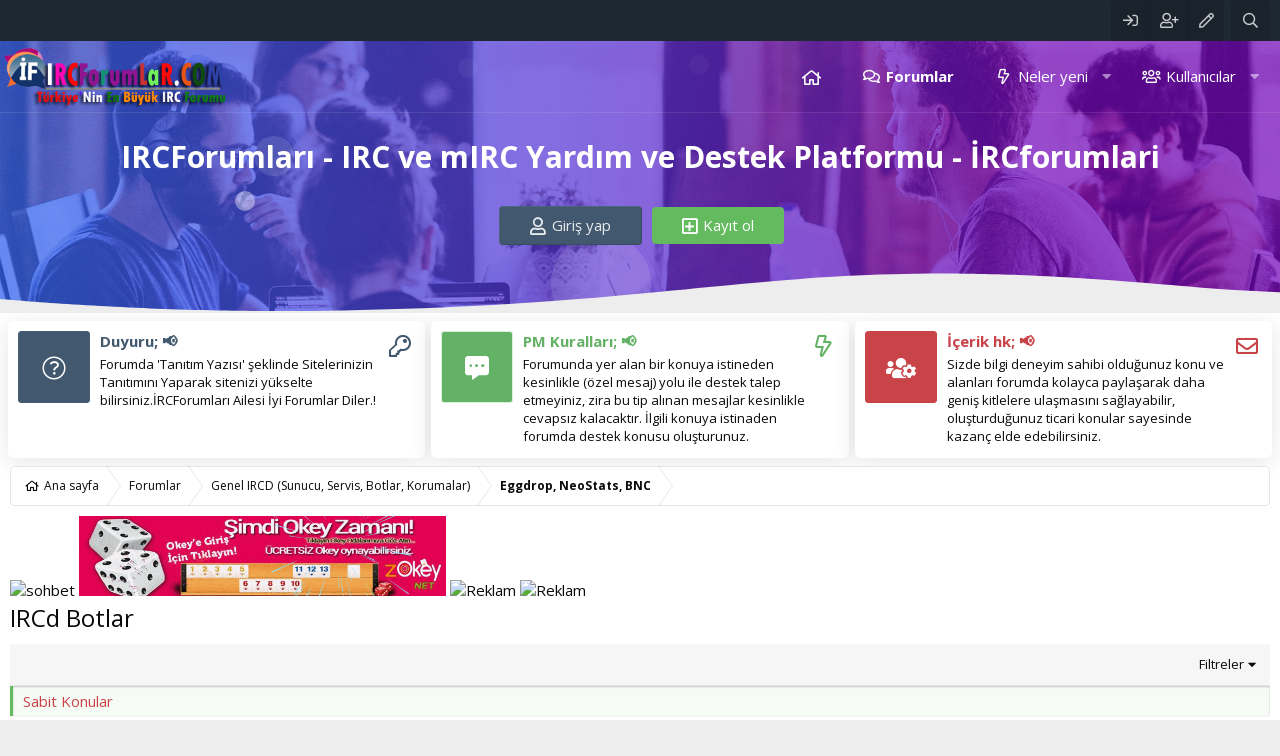

--- FILE ---
content_type: text/html; charset=utf-8
request_url: https://ircforumlar.com/forums/ircd-botlar.41/
body_size: 15159
content:
<!DOCTYPE html>
<html id="XF" lang="tr-TR" dir="LTR"
	data-app="public"
	data-template="forum_view"
	data-container-key="node-41"
	data-content-key=""
	data-logged-in="false"
	data-cookie-prefix="xf_"
	data-csrf="1764189925,eca9a173193cdb2a452961bd4df7c6ac"
	class="has-no-js template-forum_view"
	 data-run-jobs="">
<head>
	<meta charset="utf-8" />
	<meta http-equiv="X-UA-Compatible" content="IE=Edge" />
	<meta name="viewport" content="width=device-width, initial-scale=1, viewport-fit=cover">

	
	
	

	<title>IRCd Botlar | IRCForumları - IRC ve mIRC Yardım ve Destek Platformu - İRCforumlari</title>

	
		<link rel="canonical" href="https://ircforumlar.com/forums/ircd-botlar.41/" />
	
		<link rel="alternate" type="application/rss+xml" title="IRCd Botlar için RSS beslemesi" href="/forums/ircd-botlar.41/index.rss" />
	

	
		
	
	
	<meta property="og:site_name" content="IRCForumları - IRC ve mIRC Yardım ve Destek Platformu - İRCforumlari" />


	
	
		
	
	
	<meta property="og:type" content="website" />


	
	
		
	
	
	
		<meta property="og:title" content="IRCd Botlar" />
		<meta property="twitter:title" content="IRCd Botlar" />
	


	
	
	
		
	
	
	<meta property="og:url" content="https://ircforumlar.com/forums/ircd-botlar.41/" />


	
	

	
		<meta name="theme-color" content="#344759" />
	

	
	

	


	<link rel="preload" href="/styles/fonts/fa/fa-regular-400.woff2?_v=5.15.3" as="font" type="font/woff2" crossorigin="anonymous" />


	<link rel="preload" href="/styles/fonts/fa/fa-solid-900.woff2?_v=5.15.3" as="font" type="font/woff2" crossorigin="anonymous" />


<link rel="preload" href="/styles/fonts/fa/fa-brands-400.woff2?_v=5.15.3" as="font" type="font/woff2" crossorigin="anonymous" />

	<link rel="stylesheet" href="/css.php?css=public%3Anormalize.css%2Cpublic%3Afa.css%2Cpublic%3Acore.less%2Cpublic%3Aapp.less&amp;s=16&amp;l=3&amp;d=1751279380&amp;k=04da0994f48851646e358fa8c6ac096d04b0487e" />

	<link rel="stylesheet" href="/css.php?css=public%3Astructured_list.less%2Cpublic%3Axengentr_custom_notice_template.less%2Cpublic%3Axtr_extra_footer.less%2Cpublic%3Axtr_liveBgChooser.less%2Cpublic%3Axtr_message_block.less%2Cpublic%3Axtr_quick_touch.less%2Cpublic%3Axtr_statistics.less%2Cpublic%3Aextra.less&amp;s=16&amp;l=3&amp;d=1751279380&amp;k=3bc3f020ff3c6cf86fba9c47393b54723c7a1c01" />

	
		<script src="/js/xf/preamble.min.js?_v=4e46c76b"></script>
	


	
		<link rel="icon" type="image/png" href="https://ircforumlar.com/data/assets/logo/favicon-32x32.png" sizes="32x32" />
	
	
	
	<!--XenForo_Require:CSS-->
	
		<link href='//fonts.googleapis.com/css?family=Open+Sans:300,400,600,700' rel='stylesheet' type='text/css'>
	
<style>
	/*adding css in container to prevent cache*/
	.uw_large_emoji img.smilie--emoji
	{
		width: 64px !important;
	}
</style>	
</head>
<body data-template="forum_view">

<div class="p-pageWrapper" id="top">


	<div class="p-staffBar">
		<div class="p-staffBar-inner hScroller" data-xf-init="h-scroller">
			<div class="hScroller-scroll">
			
				

				

				

				
				
				
					</div>
<div class="p-nav-opposite">
	<div class="p-navgroup p-account p-navgroup--guest">
		
				<a href="/login/" class="p-navgroup-link p-navgroup-link--iconic p-navgroup-link--logIn"
					data-xf-click="overlay" data-follow-redirects="on">
					<i aria-hidden="true"></i>
					<span class="p-navgroup-linkText">Giriş yap</span>
				</a>
				
					<a href="/register/" class="p-navgroup-link p-navgroup-link--iconic p-navgroup-link--register"
						data-xf-click="overlay" data-follow-redirects="on">
						<i aria-hidden="true"></i>
						<span class="p-navgroup-linkText">Kayıt ol</span>
					</a>
				
					
					<a href="#" class="p-navgroup-link bgPicker" data-xf-init="tooltip" title="Choose Background"><i class="far fa-pen"></i></a>
				
		
	</div>

	<div class="p-navgroup p-discovery">
		<a href="/whats-new/"
			class="p-navgroup-link p-navgroup-link--iconic p-navgroup-link--whatsnew"
			aria-label="Neler yeni"
			title="Neler yeni">
			<i aria-hidden="true"></i>
			<span class="p-navgroup-linkText">Neler yeni</span>
		</a>

		
			<a href="/search/"
				class="p-navgroup-link p-navgroup-link--iconic p-navgroup-link--search"
				data-xf-click="menu"
				data-xf-key="/"
				aria-label="Ara"
				aria-expanded="false"
				aria-haspopup="true"
				title="Ara">
				<i aria-hidden="true"></i>
				<span class="p-navgroup-linkText">Ara</span>
			</a>
		<div class="menu menu--structural menu--wide" data-menu="menu" aria-hidden="true">
			<form action="/search/search" method="post"
				class="menu-content"
				data-xf-init="quick-search">

				<h3 class="menu-header">Ara</h3>
				
				<div class="menu-row">
					
						<div class="inputGroup inputGroup--joined">
							<input type="text" class="input" name="keywords" placeholder="Ara…" aria-label="Ara" data-menu-autofocus="true" />
							
			<select name="constraints" class="js-quickSearch-constraint input" aria-label="içinde ara">
				<option value="">Her yerde</option>
<option value="{&quot;search_type&quot;:&quot;post&quot;}">Konular</option>
<option value="{&quot;search_type&quot;:&quot;post&quot;,&quot;c&quot;:{&quot;nodes&quot;:[41],&quot;child_nodes&quot;:1}}">Bu forum</option>

			</select>
		
						</div>
						
				</div>

				
				<div class="menu-row">
					<label class="iconic"><input type="checkbox"  name="c[title_only]" value="1" /><i aria-hidden="true"></i><span class="iconic-label">Sadece başlıkları ara</span></label>

				</div>
				
				<div class="menu-row">
					<div class="inputGroup">
						<span class="inputGroup-text" id="ctrl_search_menu_by_member">Kullanıcı:</span>
						<input type="text" class="input" name="c[users]" data-xf-init="auto-complete" placeholder="Üye" aria-labelledby="ctrl_search_menu_by_member" />
					</div>
				</div>
				<div class="menu-footer">
					<span class="menu-footer-controls">
						<button type="submit" class="button--primary button button--icon button--icon--search"><span class="button-text">Ara</span></button>
						<a href="/search/" class="button"><span class="button-text">Gelişmiş Arama…</span></a>
					</span>
				</div>

				<input type="hidden" name="_xfToken" value="1764189925,eca9a173193cdb2a452961bd4df7c6ac" />
			</form>
		</div>
		
	</div>
</div>
<div>
				
				
			
			</div>
		</div>
	</div>









	<div class="p-navSticky p-navSticky--primary" data-xf-init="sticky-header">
		
	<nav class="p-nav xtr-nav-logo">
		<div class="p-nav-inner">
			<a class="p-nav-menuTrigger" data-xf-click="off-canvas" data-menu=".js-headerOffCanvasMenu" role="button" tabindex="0">
				<i aria-hidden="true"></i>
				<span class="p-nav-menuText">Menü</span>
			</a>

			<div class="p-nav-smallLogo">
				<a href="https://www.ircforumlar.com">
					<img src="/styles/xentr/exclusive/xenforo/logo.png"
						alt="IRCForumları - IRC ve mIRC Yardım ve Destek Platformu - İRCforumlari"
					 />
				</a>
			</div>

			<div class="p-nav-scroller hScroller" data-xf-init="h-scroller" data-auto-scroll=".p-navEl.is-selected">
				<div class="hScroller-scroll">
					<ul class="p-nav-list js-offCanvasNavSource">
					
						<li>
							
	<div class="p-navEl " >
		

			
	
	<a href="https://www.ircforumlar.com"
		class="p-navEl-link "
		
		data-xf-key="1"
		data-nav-id="home">Ana sayfa</a>


			

		
		
	</div>

						</li>
					
						<li>
							
	<div class="p-navEl is-selected" >
		

			
	
	<a href="/"
		class="p-navEl-link "
		
		data-xf-key="2"
		data-nav-id="forums">Forumlar</a>


			

		
		
	</div>

						</li>
					
						<li>
							
	<div class="p-navEl " data-has-children="true">
		

			
	
	<a href="/whats-new/"
		class="p-navEl-link p-navEl-link--splitMenu "
		
		
		data-nav-id="whatsNew">Neler yeni</a>


			<a data-xf-key="3"
				data-xf-click="menu"
				data-menu-pos-ref="< .p-navEl"
				class="p-navEl-splitTrigger"
				role="button"
				tabindex="0"
				aria-label="Genişletilmiş geçiş"
				aria-expanded="false"
				aria-haspopup="true"></a>

		
		
			<div class="menu menu--structural" data-menu="menu" aria-hidden="true">
				<div class="menu-content">
					
						
	
	
	<a href="/whats-new/posts/"
		class="menu-linkRow u-indentDepth0 js-offCanvasCopy "
		 rel="nofollow"
		
		data-nav-id="whatsNewPosts">Yeni mesajlar</a>

	

					
						
	
	
	<a href="/whats-new/profile-posts/"
		class="menu-linkRow u-indentDepth0 js-offCanvasCopy "
		 rel="nofollow"
		
		data-nav-id="whatsNewProfilePosts">Yeni profil mesajları</a>

	

					
						
	
	
	<a href="/whats-new/latest-activity"
		class="menu-linkRow u-indentDepth0 js-offCanvasCopy "
		 rel="nofollow"
		
		data-nav-id="latestActivity">Son aktiviteler</a>

	

					
				</div>
			</div>
		
	</div>

						</li>
					
						<li>
							
	<div class="p-navEl " data-has-children="true">
		

			
	
	<a href="/members/"
		class="p-navEl-link p-navEl-link--splitMenu "
		
		
		data-nav-id="members">Kullanıcılar</a>


			<a data-xf-key="4"
				data-xf-click="menu"
				data-menu-pos-ref="< .p-navEl"
				class="p-navEl-splitTrigger"
				role="button"
				tabindex="0"
				aria-label="Genişletilmiş geçiş"
				aria-expanded="false"
				aria-haspopup="true"></a>

		
		
			<div class="menu menu--structural" data-menu="menu" aria-hidden="true">
				<div class="menu-content">
					
						
	
	
	<a href="/members/list/"
		class="menu-linkRow u-indentDepth0 js-offCanvasCopy "
		
		
		data-nav-id="registeredMembers">Kayıtlı üyeler</a>

	

					
						
	
	
	<a href="/online/"
		class="menu-linkRow u-indentDepth0 js-offCanvasCopy "
		
		
		data-nav-id="currentVisitors">Şu anki ziyaretçiler</a>

	

					
						
	
	
	<a href="/whats-new/profile-posts/"
		class="menu-linkRow u-indentDepth0 js-offCanvasCopy "
		 rel="nofollow"
		
		data-nav-id="newProfilePosts">Yeni profil mesajları</a>

	

					
						
	
	
	<a href="/search/?type=profile_post"
		class="menu-linkRow u-indentDepth0 js-offCanvasCopy "
		
		
		data-nav-id="searchProfilePosts">Profil mesajlarında ara</a>

	

					
				</div>
			</div>
		
	</div>

						</li>
					
					</ul>
				</div>
			</div>

			<div class="p-nav-opposite">
				<div class="p-navgroup p-account p-navgroup--guest">
					
						<a href="/login/" class="p-navgroup-link p-navgroup-link--iconic p-navgroup-link--logIn"
							data-xf-click="overlay" data-follow-redirects="on">
							<i aria-hidden="true"></i>
							<span class="p-navgroup-linkText">Giriş yap</span>
						</a>
						
							<a href="/register/" class="p-navgroup-link p-navgroup-link--iconic p-navgroup-link--register"
								data-xf-click="overlay" data-follow-redirects="on">
								<i aria-hidden="true"></i>
								<span class="p-navgroup-linkText">Kayıt ol</span>
							</a>
						
					
						
						<a href="#" class="p-navgroup-link bgPicker" data-xf-init="tooltip" title="Open Background Chooser"><i class="far fa-pen"></i></a>
					
				</div>

				<div class="p-navgroup p-discovery">
					<a href="/whats-new/"
						class="p-navgroup-link p-navgroup-link--iconic p-navgroup-link--whatsnew"
						aria-label="Neler yeni"
						title="Neler yeni">
						<i aria-hidden="true"></i>
						<span class="p-navgroup-linkText">Neler yeni</span>
					</a>

					
						<a href="/search/"
							class="p-navgroup-link p-navgroup-link--iconic p-navgroup-link--search"
							data-xf-click="menu"
							data-xf-key="/"
							aria-label="Ara"
							aria-expanded="false"
							aria-haspopup="true"
							title="Ara">
							<i aria-hidden="true"></i>
							<span class="p-navgroup-linkText">Ara</span>
						</a>
						<div class="menu menu--structural menu--wide" data-menu="menu" aria-hidden="true">
							<form action="/search/search" method="post"
								class="menu-content"
								data-xf-init="quick-search">

								<h3 class="menu-header">Ara</h3>
								
								<div class="menu-row">
									
										<div class="inputGroup inputGroup--joined">
											<input type="text" class="input" name="keywords" placeholder="Ara…" aria-label="Ara" data-menu-autofocus="true" />
											
			<select name="constraints" class="js-quickSearch-constraint input" aria-label="içinde ara">
				<option value="">Her yerde</option>
<option value="{&quot;search_type&quot;:&quot;post&quot;}">Konular</option>
<option value="{&quot;search_type&quot;:&quot;post&quot;,&quot;c&quot;:{&quot;nodes&quot;:[41],&quot;child_nodes&quot;:1}}">Bu forum</option>

			</select>
		
										</div>
									
								</div>

								
								<div class="menu-row">
									<label class="iconic"><input type="checkbox"  name="c[title_only]" value="1" /><i aria-hidden="true"></i><span class="iconic-label">Sadece başlıkları ara</span></label>

								</div>
								
								<div class="menu-row">
									<div class="inputGroup">
										<span class="inputGroup-text" id="ctrl_search_menu_by_member">Kullanıcı:</span>
										<input type="text" class="input" name="c[users]" data-xf-init="auto-complete" placeholder="Üye" aria-labelledby="ctrl_search_menu_by_member" />
									</div>
								</div>
								<div class="menu-footer">
									<span class="menu-footer-controls">
										<button type="submit" class="button--primary button button--icon button--icon--search"><span class="button-text">Ara</span></button>
										<a href="/search/" class="button"><span class="button-text">Gelişmiş Arama…</span></a>
									</span>
								</div>

								<input type="hidden" name="_xfToken" value="1764189925,eca9a173193cdb2a452961bd4df7c6ac" />
							</form>
						</div>
					
				</div>
			</div>
		</div>
	</nav>

	</div>
	


<div class="offCanvasMenu offCanvasMenu--nav js-headerOffCanvasMenu" data-menu="menu" aria-hidden="true" data-ocm-builder="navigation">
	<div class="offCanvasMenu-backdrop" data-menu-close="true"></div>
	<div class="offCanvasMenu-content">
		<div class="offCanvasMenu-header">
			Menü
			<a class="offCanvasMenu-closer" data-menu-close="true" role="button" tabindex="0" aria-label="Kapat"></a>
		</div>
		
			<div class="p-offCanvasRegisterLink">
				<div class="offCanvasMenu-linkHolder">
					<a href="/login/" class="offCanvasMenu-link" data-xf-click="overlay" data-menu-close="true">
						Giriş yap
					</a>
				</div>
				<hr class="offCanvasMenu-separator" />
				
					<div class="offCanvasMenu-linkHolder">
						<a href="/register/" class="offCanvasMenu-link" data-xf-click="overlay" data-menu-close="true">
							Kayıt ol
						</a>
					</div>
					<hr class="offCanvasMenu-separator" />
				
			</div>
		
		<div class="js-offCanvasNavTarget"></div>
	</div>
</div>



<!--XENTR:MESSAGE_BLOCK-->

	

<div class="xtr-message-block">	
	<div class="xtr-overlay"></div>	
    <div class="message-body-inner">    
	
		<div class="xtr-message-block-text">
			<h1> IRCForumları - IRC ve mIRC Yardım ve Destek Platformu - İRCforumlari</h1>
			<h5></h5>
			<div class="message-guest-button button-group-option" data-grouptype="OR">
				<a href="/login/" class="button button--icon button--icon--user" data-xf-click="overlay" data-follow-redirects="on"><span class="button-text">Giriş yap</span></a>
				
					<a href="/register/" class="button--cta button button--icon button--icon--add" data-xf-click="overlay" data-follow-redirects="on"><span class="button-text">Kayıt ol</span></a>
				
			</div>
		</div>	
	
    </div>
	
		<div class="message-wave">
			<div class="divider-shape">
				<svg xmlns="http://www.w3.org/2000/svg" viewBox="0 0 1000 100" preserveAspectRatio="none" class="shape-waves">
					<path class="shape-fill shape-fill-1" d="M790.5,93.1c-59.3-5.3-116.8-18-192.6-50c-29.6-12.7-76.9-31-100.5-35.9c-23.6-4.9-52.6-7.8-75.5-5.3c-10.2,1.1-22.6,1.4-50.1,7.4c-27.2,6.3-58.2,16.6-79.4,24.7c-41.3,15.9-94.9,21.9-134,22.6C72,58.2,0,25.8,0,25.8V100h1000V65.3c0,0-51.5,19.4-106.2,25.7C839.5,97,814.1,95.2,790.5,93.1z"></path>
				</svg>
			</div>
		</div>
	
	
	<div class="bubble-animate">
		<div class="circle small square1"></div>
		<div class="circle small square2"></div>
		<div class="circle small square3"></div>
		<div class="circle small square4"></div>
		<div class="circle small square5"></div>
		<div class="circle medium square1"></div>
		<div class="circle medium square2"></div>
		<div class="circle medium square3"></div>
		<div class="circle medium square4"></div>
		<div class="circle medium square5"></div>
		<div class="circle large square1"></div>
		<div class="circle large square2"></div>
		<div class="circle large square3"></div>
		<div class="circle large square4"></div>
	</div>
	
</div>
	

<div class="p-body">
	<div class="p-body-inner">

	
	
	 
	 
	 
	
	
		

		<!--XF:EXTRA_OUTPUT-->









		
		<!--XENTR:LIVE_BACKGROUND_PICKER-->
		
			

<div class="bgChooser clearfix">
	<ul>
		
			<li id="bg-1"></li>
		
		
			<li id="bg-2"></li>
			
			
			<li id="bg-3"></li>
			
			
			<li id="bg-4"></li>
			
	</ul>
	<div class="closeBgChooser" data-xf-init="tooltip" data-original-title="Kapat"><i class="fa fa-window-close" aria-hidden="true"></i></div>
</div>
		
		
		<!--XENTR:QUICK_TOUCH-->
			
			
<div id="quick-touch-page-content" class="quick-touch-section">
	<div class="p-quick-touch-inner container">
		
		<div class="quick-touch-block ask">
			<div class="quick-touch-body">
				<div class="quick-touch-content">
					<div class="quick-touch-icon-box-style">
						<div class="quick-touch_icon blue">
							<span class="quick-touch_crown">
								<span class="quick-touch_crown"><i class="fal fa-question-circle"></i></span>
							</span>
						</div>
						<div class="icon-box-body">
						<h4>Duyuru; 📢</h4>
							<p>Forumda 'Tanıtım Yazısı' şeklinde Sitelerinizin Tanıtımını Yaparak  sitenizi yükselte bilirsiniz.İRCForumları Ailesi İyi Forumlar Diler.!</p>	
						</div>
						<div class="icon-box-links">
							
								
									<a href="/register/" class="button--register button button button--icon button--icon--write" data-xf-click="overlay" data-xf-click="overlay" data-follow-redirects="on" data-xf-init="tooltip" title="Kayıt ol"><span class="button-text">
									</span></a>
									
							
						</div>
					</div>
				</div>
			</div>	
		</div>
		
		
		<div class="quick-touch-block answer">
			<div class="quick-touch-body">
				<div class="quick-touch-content">
					<div class="quick-touch-icon-box-style">
						<div class="quick-touch_icon green">
							<span class="quick-touch_crown"><i class="fas fa-comment-alt-dots"></i></span>
						</div>
						<div class="icon-box-body">
						<h4>PM Kuralları; 📢</h4>
							<p>Forumunda yer alan bir konuya istineden kesinlikle (özel mesaj) yolu ile destek talep etmeyiniz, zira bu tip alınan mesajlar kesinlikle cevapsız kalacaktır. İlgili konuya istinaden forumda destek konusu oluşturunuz.</p>
						</div>
						<div class="icon-box-links">
							
								<a href="/whats-new/posts/" class="button--green button button button--icon button--icon--bolt" data-xf-init="tooltip" title="Yeni mesajlar"><span class="button-text"></span></a>
							
						</div>
					</div>
				</div>
			</div>	
		</div>
		
		
		<div class="quick-touch-block expert">
			<div class="quick-touch-body">
				<div class="quick-touch-content">
					<div class="quick-touch-icon-box-style">
						<div class="quick-touch_icon red">
							<span class="quick-touch_crown"><i class="fas fa-users-cog"></i></span>
						</div>
						<div class="icon-box-body">
						<h4>İçerik hk; 📢</h4>
							<p>Sizde bilgi deneyim sahibi olduğunuz konu ve alanları forumda kolayca paylaşarak daha geniş kitlelere ulaşmasını sağlayabilir, oluşturduğunuz ticari konular sayesinde kazanç elde edebilirsiniz.</p>
						</div>
						<div class="icon-box-links">
							
							
									
									<a href="/misc/contact" class="button--red button button button--icon button--icon--reply" data-xf-click="overlay" data-xf-init="tooltip" title="Bize ulaşın"><span class="button-text">
									</span></a>	
								
							
							
						</div>
					</div>
				</div>
			</div>	
		</div>
		
	</div>
</div>
		

		

		

		
		
		<div class='breadcrumb-content'>
		
	
		<ul class="p-breadcrumbs "
			itemscope itemtype="https://schema.org/BreadcrumbList">
		
			

			
			
				
				
	<li itemprop="itemListElement" itemscope itemtype="https://schema.org/ListItem">
		<a href="https://www.ircforumlar.com" itemprop="item">
			<span itemprop="name">Ana sayfa</span>
		</a>
		<meta itemprop="position" content="1" />
	</li>

			

			
				
				
	<li itemprop="itemListElement" itemscope itemtype="https://schema.org/ListItem">
		<a href="/" itemprop="item">
			<span itemprop="name">Forumlar</span>
		</a>
		<meta itemprop="position" content="2" />
	</li>

			
			
				
				
	<li itemprop="itemListElement" itemscope itemtype="https://schema.org/ListItem">
		<a href="/#genel-ircd-sunucu-servis-botlar-korumalar.34" itemprop="item">
			<span itemprop="name">Genel IRCD (Sunucu, Servis, Botlar, Korumalar)</span>
		</a>
		<meta itemprop="position" content="3" />
	</li>

			
				
				
	<li itemprop="itemListElement" itemscope itemtype="https://schema.org/ListItem">
		<a href="/forums/eggdrop-neostats-bnc.39/" itemprop="item">
			<span itemprop="name">Eggdrop, NeoStats, BNC</span>
		</a>
		<meta itemprop="position" content="4" />
	</li>

			

		
		</ul>
		
	

		</div>
		
		
		

	
	<div> 
	<a href="https://www.ozgurcesohbet.com" target="_blank" rel="nofollow"><img src="https://i.hizliresim.com/q8yeed1.gif" border="0" alt="sohbet" width="367" height="60" class="Özgürce Sohbet" /></a>
	<a href="https://www.zokey.net" target="_blank" rel="nofollow"><img src="https://www.ircforumlar.com/img/zokey.gif" border="0" alt="Online Okey" width="367" height="60" class="zokey" /></a>
	<a href="https://bizimkiler.net/" target="_blank"><img src="https://i.hizliresim.com/42xc4x0.gif" alt="Reklam" width="367" height="60"/>
	<a href="https://www.avrupacafe.net/" target="_blank"><img src="https://i.hizliresim.com/5nya5w2.gif" alt="Reklam" width="367" height="60"/>
	</div>



		
	<noscript><div class="blockMessage blockMessage--important blockMessage--iconic u-noJsOnly">JavaScript devre dışı. Daha iyi bir deneyim için, önce lütfen tarayıcınızda JavaScript'i etkinleştirin.</div></noscript>

		
	<div class="blockMessage blockMessage--important blockMessage--iconic js-browserWarning" style="display: none">Çok eski bir web tarayıcısı kullanıyorsunuz. Bu veya diğer siteleri görüntülemekte sorunlar yaşayabilirsiniz..<br />Tarayıcınızı güncellemeli veya <a href="https://www.google.com/chrome/browser/" target="_blank">alternatif bir tarayıcı</a> kullanmalısınız.</div>


			
		
		
			
				
					<div class="p-body-header">
					
						
							<div class="p-title ">
							
								
								
									<h1 class="p-title-value">IRCd Botlar</h1>
									
				             
                            
					    	 
									
							
							</div>
						

						
					
					</div>
				
			
		

		<div class="p-body-main   xtr-sidebar-default">
						
			<div class="p-body-content">								
				
				
				<div class="p-body-pageContent">
    








	
	
	






	

	
		
	







  








<div class="block" data-xf-init="" data-type="thread" data-href="/inline-mod/">

	<div class="block-outer"></div>

	
	

	<div class="block-container">
		<div class="block-filterBar">
			<div class="filterBar">
				

				<a class="filterBar-menuTrigger" data-xf-click="menu" role="button" tabindex="0" aria-expanded="false" aria-haspopup="true">Filtreler</a>
				<div class="menu menu--wide" data-menu="menu" aria-hidden="true"
					data-href="/forums/ircd-botlar.41/filters"
					data-load-target=".js-filterMenuBody">
					<div class="menu-content">
						<h4 class="menu-header">Seçilenleri göster:</h4>
						<div class="js-filterMenuBody">
							<div class="menu-row">Yükleniyor…</div>
						</div>
					</div>
				</div>
			</div>
		</div>

		

		<div class="block-body">
			<div class="structItemContainer">
				

	

	


				
					
						<div class="separate_thread_important">Sabit Konular</div>
						<div class="structItemContainer-group structItemContainer-group--sticky">
							
								

	

	<div class="structItem structItem--thread js-inlineModContainer js-threadListItem-84" data-author="Root">

	
		<div class="structItem-cell structItem-cell--icon">
			<div class="structItem-iconContainer">
				<a href="/members/root.1/" class="avatar avatar--s" data-user-id="1" data-xf-init="member-tooltip">
			<img src="/data/avatars/s/0/1.jpg?1714803343" srcset="/data/avatars/m/0/1.jpg?1714803343 2x" alt="Root" class="avatar-u1-s" width="48" height="48" loading="lazy" /> 
		</a>
				
			</div>
		</div>
	

	
		<div class="structItem-cell structItem-cell--main" data-xf-init="touch-proxy">
			
				<ul class="structItem-statuses">
				
				
					
					
					
					
					

					
						
							<li>
								<i class="structItem-status structItem-status--sticky" aria-hidden="true" title="Sabit"></i>
								<span class="u-srOnly">Sabit</span>
							</li>
						
					

					
					

					
					
						
							
						
					
				
				
				</ul>
			

			<div class="structItem-title">
				
				
				<a href="/threads/geli%C5%9Fmi%C5%9F-ircd-bot-ar%C5%9Fivim.84/" class="" data-tp-primary="on" data-xf-init="preview-tooltip" data-preview-url="/threads/geli%C5%9Fmi%C5%9F-ircd-bot-ar%C5%9Fivim.84/preview">Gelişmiş IRCd Bot Arşivim</a>
			</div>

			<div class="structItem-minor">
				

				
					<ul class="structItem-parts">
						<li><a href="/members/root.1/" class="username " dir="auto" data-user-id="1" data-xf-init="member-tooltip"><span class="username--staff username--moderator username--admin">Root</span></a></li>
						<li class="structItem-startDate"><a href="/threads/geli%C5%9Fmi%C5%9F-ircd-bot-ar%C5%9Fivim.84/" rel="nofollow"><time  class="u-dt" dir="auto" datetime="2022-02-06T06:51:33+0000" data-time="1644130293" data-date-string="6 Şub 2022" data-time-string="06:51" title="6 Şub 2022 06:51'de">6 Şub 2022</time></a></li>
						
					</ul>

					
				
			</div>
		</div>
	

	
		<div class="structItem-cell structItem-cell--meta" title="İlk mesaj tepki puanı: 0">
			<dl class="pairs pairs--justified">
				<dt>Cevaplar</dt>
				<dd>2</dd>
			</dl>
			<dl class="pairs pairs--justified structItem-minor">
				<dt>Görüntüleme</dt>
				<dd>6K</dd>
			</dl>
		</div>
	

	
		<div class="structItem-cell structItem-cell--latest">
			
				<a href="/threads/geli%C5%9Fmi%C5%9F-ircd-bot-ar%C5%9Fivim.84/latest" rel="nofollow"><time  class="structItem-latestDate u-dt" dir="auto" datetime="2024-10-23T17:32:33+0100" data-time="1729701153" data-date-string="23 Eki 2024" data-time-string="17:32" title="23 Eki 2024 17:32'de">23 Eki 2024</time></a>
				<div class="structItem-minor">
					
						<a href="/members/erroneous.2226/" class="username " dir="auto" data-user-id="2226" data-xf-init="member-tooltip">Erroneous</a>
					
				</div>
			
		</div>
	

	
		<div class="structItem-cell structItem-cell--icon structItem-cell--iconEnd">
			<div class="structItem-iconContainer">
				
					<a href="/members/erroneous.2226/" class="avatar avatar--xxs avatar--default avatar--default--dynamic" data-user-id="2226" data-xf-init="member-tooltip" style="background-color: #a34729; color: #e6ac99">
			<span class="avatar-u2226-s" role="img" aria-label="Erroneous">E</span> 
		</a>
				
			</div>
		</div>
	

	</div>

							
								

	

	<div class="structItem structItem--thread js-inlineModContainer js-threadListItem-86" data-author="Root">

	
		<div class="structItem-cell structItem-cell--icon">
			<div class="structItem-iconContainer">
				<a href="/members/root.1/" class="avatar avatar--s" data-user-id="1" data-xf-init="member-tooltip">
			<img src="/data/avatars/s/0/1.jpg?1714803343" srcset="/data/avatars/m/0/1.jpg?1714803343 2x" alt="Root" class="avatar-u1-s" width="48" height="48" loading="lazy" /> 
		</a>
				
			</div>
		</div>
	

	
		<div class="structItem-cell structItem-cell--main" data-xf-init="touch-proxy">
			
				<ul class="structItem-statuses">
				
				
					
					
					
					
					

					
						
							<li>
								<i class="structItem-status structItem-status--sticky" aria-hidden="true" title="Sabit"></i>
								<span class="u-srOnly">Sabit</span>
							</li>
						
					

					
					

					
					
						
							
						
					
				
				
				</ul>
			

			<div class="structItem-title">
				
				
				<a href="/threads/ircd-botlar-b%C3%B6l%C3%BCm%C3%BC-hk.86/" class="" data-tp-primary="on" data-xf-init="preview-tooltip" data-preview-url="/threads/ircd-botlar-b%C3%B6l%C3%BCm%C3%BC-hk.86/preview">IRCd Botlar Bölümü Hk.</a>
			</div>

			<div class="structItem-minor">
				

				
					<ul class="structItem-parts">
						<li><a href="/members/root.1/" class="username " dir="auto" data-user-id="1" data-xf-init="member-tooltip"><span class="username--staff username--moderator username--admin">Root</span></a></li>
						<li class="structItem-startDate"><a href="/threads/ircd-botlar-b%C3%B6l%C3%BCm%C3%BC-hk.86/" rel="nofollow"><time  class="u-dt" dir="auto" datetime="2022-02-06T06:55:20+0000" data-time="1644130520" data-date-string="6 Şub 2022" data-time-string="06:55" title="6 Şub 2022 06:55'de">6 Şub 2022</time></a></li>
						
					</ul>

					
				
			</div>
		</div>
	

	
		<div class="structItem-cell structItem-cell--meta" title="İlk mesaj tepki puanı: 0">
			<dl class="pairs pairs--justified">
				<dt>Cevaplar</dt>
				<dd>0</dd>
			</dl>
			<dl class="pairs pairs--justified structItem-minor">
				<dt>Görüntüleme</dt>
				<dd>17K</dd>
			</dl>
		</div>
	

	
		<div class="structItem-cell structItem-cell--latest">
			
				<a href="/threads/ircd-botlar-b%C3%B6l%C3%BCm%C3%BC-hk.86/latest" rel="nofollow"><time  class="structItem-latestDate u-dt" dir="auto" datetime="2022-02-06T06:55:20+0000" data-time="1644130520" data-date-string="6 Şub 2022" data-time-string="06:55" title="6 Şub 2022 06:55'de">6 Şub 2022</time></a>
				<div class="structItem-minor">
					
						<a href="/members/root.1/" class="username " dir="auto" data-user-id="1" data-xf-init="member-tooltip"><span class="username--staff username--moderator username--admin">Root</span></a>
					
				</div>
			
		</div>
	

	
		<div class="structItem-cell structItem-cell--icon structItem-cell--iconEnd">
			<div class="structItem-iconContainer">
				
					<a href="/members/root.1/" class="avatar avatar--xxs" data-user-id="1" data-xf-init="member-tooltip">
			<img src="/data/avatars/s/0/1.jpg?1714803343"  alt="Root" class="avatar-u1-s" width="48" height="48" loading="lazy" /> 
		</a>
				
			</div>
		</div>
	

	</div>

							
								

	

	<div class="structItem structItem--thread js-inlineModContainer js-threadListItem-85" data-author="Root">

	
		<div class="structItem-cell structItem-cell--icon">
			<div class="structItem-iconContainer">
				<a href="/members/root.1/" class="avatar avatar--s" data-user-id="1" data-xf-init="member-tooltip">
			<img src="/data/avatars/s/0/1.jpg?1714803343" srcset="/data/avatars/m/0/1.jpg?1714803343 2x" alt="Root" class="avatar-u1-s" width="48" height="48" loading="lazy" /> 
		</a>
				
			</div>
		</div>
	

	
		<div class="structItem-cell structItem-cell--main" data-xf-init="touch-proxy">
			
				<ul class="structItem-statuses">
				
				
					
					
					
					
					

					
						
							<li>
								<i class="structItem-status structItem-status--sticky" aria-hidden="true" title="Sabit"></i>
								<span class="u-srOnly">Sabit</span>
							</li>
						
					

					
					

					
					
						
							
						
					
				
				
				</ul>
			

			<div class="structItem-title">
				
				
				<a href="/threads/ircd-bot-ar%C5%9Eivi.85/" class="" data-tp-primary="on" data-xf-init="preview-tooltip" data-preview-url="/threads/ircd-bot-ar%C5%9Eivi.85/preview">IRCd BOT ARŞIVI!</a>
			</div>

			<div class="structItem-minor">
				

				
					<ul class="structItem-parts">
						<li><a href="/members/root.1/" class="username " dir="auto" data-user-id="1" data-xf-init="member-tooltip"><span class="username--staff username--moderator username--admin">Root</span></a></li>
						<li class="structItem-startDate"><a href="/threads/ircd-bot-ar%C5%9Eivi.85/" rel="nofollow"><time  class="u-dt" dir="auto" datetime="2022-02-06T06:53:21+0000" data-time="1644130401" data-date-string="6 Şub 2022" data-time-string="06:53" title="6 Şub 2022 06:53'de">6 Şub 2022</time></a></li>
						
					</ul>

					
				
			</div>
		</div>
	

	
		<div class="structItem-cell structItem-cell--meta" title="İlk mesaj tepki puanı: 0">
			<dl class="pairs pairs--justified">
				<dt>Cevaplar</dt>
				<dd>0</dd>
			</dl>
			<dl class="pairs pairs--justified structItem-minor">
				<dt>Görüntüleme</dt>
				<dd>4K</dd>
			</dl>
		</div>
	

	
		<div class="structItem-cell structItem-cell--latest">
			
				<a href="/threads/ircd-bot-ar%C5%9Eivi.85/latest" rel="nofollow"><time  class="structItem-latestDate u-dt" dir="auto" datetime="2022-02-06T06:53:21+0000" data-time="1644130401" data-date-string="6 Şub 2022" data-time-string="06:53" title="6 Şub 2022 06:53'de">6 Şub 2022</time></a>
				<div class="structItem-minor">
					
						<a href="/members/root.1/" class="username " dir="auto" data-user-id="1" data-xf-init="member-tooltip"><span class="username--staff username--moderator username--admin">Root</span></a>
					
				</div>
			
		</div>
	

	
		<div class="structItem-cell structItem-cell--icon structItem-cell--iconEnd">
			<div class="structItem-iconContainer">
				
					<a href="/members/root.1/" class="avatar avatar--xxs" data-user-id="1" data-xf-init="member-tooltip">
			<img src="/data/avatars/s/0/1.jpg?1714803343"  alt="Root" class="avatar-u1-s" width="48" height="48" loading="lazy" /> 
		</a>
				
			</div>
		</div>
	

	</div>

							
								

	

	<div class="structItem structItem--thread js-inlineModContainer js-threadListItem-83" data-author="Root">

	
		<div class="structItem-cell structItem-cell--icon">
			<div class="structItem-iconContainer">
				<a href="/members/root.1/" class="avatar avatar--s" data-user-id="1" data-xf-init="member-tooltip">
			<img src="/data/avatars/s/0/1.jpg?1714803343" srcset="/data/avatars/m/0/1.jpg?1714803343 2x" alt="Root" class="avatar-u1-s" width="48" height="48" loading="lazy" /> 
		</a>
				
			</div>
		</div>
	

	
		<div class="structItem-cell structItem-cell--main" data-xf-init="touch-proxy">
			
				<ul class="structItem-statuses">
				
				
					
					
					
					
					

					
						
							<li>
								<i class="structItem-status structItem-status--sticky" aria-hidden="true" title="Sabit"></i>
								<span class="u-srOnly">Sabit</span>
							</li>
						
					

					
					

					
					
						
							
						
					
				
				
				</ul>
			

			<div class="structItem-title">
				
				
				<a href="/threads/bir-%C3%A7ok-aranan-koruma-botlar%C4%B1-ar%C5%9Fivim.83/" class="" data-tp-primary="on" data-xf-init="preview-tooltip" data-preview-url="/threads/bir-%C3%A7ok-aranan-koruma-botlar%C4%B1-ar%C5%9Fivim.83/preview">Bir çok aranan koruma botları Arşiv&#039;im</a>
			</div>

			<div class="structItem-minor">
				

				
					<ul class="structItem-parts">
						<li><a href="/members/root.1/" class="username " dir="auto" data-user-id="1" data-xf-init="member-tooltip"><span class="username--staff username--moderator username--admin">Root</span></a></li>
						<li class="structItem-startDate"><a href="/threads/bir-%C3%A7ok-aranan-koruma-botlar%C4%B1-ar%C5%9Fivim.83/" rel="nofollow"><time  class="u-dt" dir="auto" datetime="2022-02-06T06:49:24+0000" data-time="1644130164" data-date-string="6 Şub 2022" data-time-string="06:49" title="6 Şub 2022 06:49'de">6 Şub 2022</time></a></li>
						
					</ul>

					
				
			</div>
		</div>
	

	
		<div class="structItem-cell structItem-cell--meta" title="İlk mesaj tepki puanı: 0">
			<dl class="pairs pairs--justified">
				<dt>Cevaplar</dt>
				<dd>0</dd>
			</dl>
			<dl class="pairs pairs--justified structItem-minor">
				<dt>Görüntüleme</dt>
				<dd>3K</dd>
			</dl>
		</div>
	

	
		<div class="structItem-cell structItem-cell--latest">
			
				<a href="/threads/bir-%C3%A7ok-aranan-koruma-botlar%C4%B1-ar%C5%9Fivim.83/latest" rel="nofollow"><time  class="structItem-latestDate u-dt" dir="auto" datetime="2022-02-06T06:49:24+0000" data-time="1644130164" data-date-string="6 Şub 2022" data-time-string="06:49" title="6 Şub 2022 06:49'de">6 Şub 2022</time></a>
				<div class="structItem-minor">
					
						<a href="/members/root.1/" class="username " dir="auto" data-user-id="1" data-xf-init="member-tooltip"><span class="username--staff username--moderator username--admin">Root</span></a>
					
				</div>
			
		</div>
	

	
		<div class="structItem-cell structItem-cell--icon structItem-cell--iconEnd">
			<div class="structItem-iconContainer">
				
					<a href="/members/root.1/" class="avatar avatar--xxs" data-user-id="1" data-xf-init="member-tooltip">
			<img src="/data/avatars/s/0/1.jpg?1714803343"  alt="Root" class="avatar-u1-s" width="48" height="48" loading="lazy" /> 
		</a>
				
			</div>
		</div>
	

	</div>

							
						</div>
						<div class="separate_thread_important">Normal Konular</div>

						
					

					<div class="structItemContainer-group js-threadList">
						
							
								

	

	<div class="structItem structItem--thread js-inlineModContainer js-threadListItem-1881" data-author="Root">

	
		<div class="structItem-cell structItem-cell--icon">
			<div class="structItem-iconContainer">
				<a href="/members/root.1/" class="avatar avatar--s" data-user-id="1" data-xf-init="member-tooltip">
			<img src="/data/avatars/s/0/1.jpg?1714803343" srcset="/data/avatars/m/0/1.jpg?1714803343 2x" alt="Root" class="avatar-u1-s" width="48" height="48" loading="lazy" /> 
		</a>
				
			</div>
		</div>
	

	
		<div class="structItem-cell structItem-cell--main" data-xf-init="touch-proxy">
			

			<div class="structItem-title">
				
				
				<a href="/threads/ircd-socket-remote-bot-paylasim.1881/" class="" data-tp-primary="on" data-xf-init="preview-tooltip" data-preview-url="/threads/ircd-socket-remote-bot-paylasim.1881/preview">IRCD-Socket-Remote Bot Paylasim</a>
			</div>

			<div class="structItem-minor">
				

				
					<ul class="structItem-parts">
						<li><a href="/members/root.1/" class="username " dir="auto" data-user-id="1" data-xf-init="member-tooltip"><span class="username--staff username--moderator username--admin">Root</span></a></li>
						<li class="structItem-startDate"><a href="/threads/ircd-socket-remote-bot-paylasim.1881/" rel="nofollow"><time  class="u-dt" dir="auto" datetime="2023-07-01T14:17:26+0100" data-time="1688217446" data-date-string="1 Tem 2023" data-time-string="14:17" title="1 Tem 2023 14:17'de">1 Tem 2023</time></a></li>
						
					</ul>

					
				
			</div>
		</div>
	

	
		<div class="structItem-cell structItem-cell--meta" title="İlk mesaj tepki puanı: 0">
			<dl class="pairs pairs--justified">
				<dt>Cevaplar</dt>
				<dd>0</dd>
			</dl>
			<dl class="pairs pairs--justified structItem-minor">
				<dt>Görüntüleme</dt>
				<dd>13K</dd>
			</dl>
		</div>
	

	
		<div class="structItem-cell structItem-cell--latest">
			
				<a href="/threads/ircd-socket-remote-bot-paylasim.1881/latest" rel="nofollow"><time  class="structItem-latestDate u-dt" dir="auto" datetime="2023-07-01T14:17:26+0100" data-time="1688217446" data-date-string="1 Tem 2023" data-time-string="14:17" title="1 Tem 2023 14:17'de">1 Tem 2023</time></a>
				<div class="structItem-minor">
					
						<a href="/members/root.1/" class="username " dir="auto" data-user-id="1" data-xf-init="member-tooltip"><span class="username--staff username--moderator username--admin">Root</span></a>
					
				</div>
			
		</div>
	

	
		<div class="structItem-cell structItem-cell--icon structItem-cell--iconEnd">
			<div class="structItem-iconContainer">
				
					<a href="/members/root.1/" class="avatar avatar--xxs" data-user-id="1" data-xf-init="member-tooltip">
			<img src="/data/avatars/s/0/1.jpg?1714803343"  alt="Root" class="avatar-u1-s" width="48" height="48" loading="lazy" /> 
		</a>
				
			</div>
		</div>
	

	</div>

							
								

	

	<div class="structItem structItem--thread js-inlineModContainer js-threadListItem-685" data-author="Root">

	
		<div class="structItem-cell structItem-cell--icon">
			<div class="structItem-iconContainer">
				<a href="/members/root.1/" class="avatar avatar--s" data-user-id="1" data-xf-init="member-tooltip">
			<img src="/data/avatars/s/0/1.jpg?1714803343" srcset="/data/avatars/m/0/1.jpg?1714803343 2x" alt="Root" class="avatar-u1-s" width="48" height="48" loading="lazy" /> 
		</a>
				
			</div>
		</div>
	

	
		<div class="structItem-cell structItem-cell--main" data-xf-init="touch-proxy">
			

			<div class="structItem-title">
				
				
				<a href="/threads/crkoruma-botu-trbot.685/" class="" data-tp-primary="on" data-xf-init="preview-tooltip" data-preview-url="/threads/crkoruma-botu-trbot.685/preview">CRKORUMA BOTU TRBOT</a>
			</div>

			<div class="structItem-minor">
				

				
					<ul class="structItem-parts">
						<li><a href="/members/root.1/" class="username " dir="auto" data-user-id="1" data-xf-init="member-tooltip"><span class="username--staff username--moderator username--admin">Root</span></a></li>
						<li class="structItem-startDate"><a href="/threads/crkoruma-botu-trbot.685/" rel="nofollow"><time  class="u-dt" dir="auto" datetime="2022-03-23T07:04:03+0000" data-time="1648019043" data-date-string="23 Mar 2022" data-time-string="07:04" title="23 Mar 2022 07:04'de">23 Mar 2022</time></a></li>
						
					</ul>

					
				
			</div>
		</div>
	

	
		<div class="structItem-cell structItem-cell--meta" title="İlk mesaj tepki puanı: 0">
			<dl class="pairs pairs--justified">
				<dt>Cevaplar</dt>
				<dd>0</dd>
			</dl>
			<dl class="pairs pairs--justified structItem-minor">
				<dt>Görüntüleme</dt>
				<dd>5K</dd>
			</dl>
		</div>
	

	
		<div class="structItem-cell structItem-cell--latest">
			
				<a href="/threads/crkoruma-botu-trbot.685/latest" rel="nofollow"><time  class="structItem-latestDate u-dt" dir="auto" datetime="2022-03-23T07:04:03+0000" data-time="1648019043" data-date-string="23 Mar 2022" data-time-string="07:04" title="23 Mar 2022 07:04'de">23 Mar 2022</time></a>
				<div class="structItem-minor">
					
						<a href="/members/root.1/" class="username " dir="auto" data-user-id="1" data-xf-init="member-tooltip"><span class="username--staff username--moderator username--admin">Root</span></a>
					
				</div>
			
		</div>
	

	
		<div class="structItem-cell structItem-cell--icon structItem-cell--iconEnd">
			<div class="structItem-iconContainer">
				
					<a href="/members/root.1/" class="avatar avatar--xxs" data-user-id="1" data-xf-init="member-tooltip">
			<img src="/data/avatars/s/0/1.jpg?1714803343"  alt="Root" class="avatar-u1-s" width="48" height="48" loading="lazy" /> 
		</a>
				
			</div>
		</div>
	

	</div>

							
								

	

	<div class="structItem structItem--thread js-inlineModContainer js-threadListItem-684" data-author="Root">

	
		<div class="structItem-cell structItem-cell--icon">
			<div class="structItem-iconContainer">
				<a href="/members/root.1/" class="avatar avatar--s" data-user-id="1" data-xf-init="member-tooltip">
			<img src="/data/avatars/s/0/1.jpg?1714803343" srcset="/data/avatars/m/0/1.jpg?1714803343 2x" alt="Root" class="avatar-u1-s" width="48" height="48" loading="lazy" /> 
		</a>
				
			</div>
		</div>
	

	
		<div class="structItem-cell structItem-cell--main" data-xf-init="touch-proxy">
			

			<div class="structItem-title">
				
				
				<a href="/threads/igs-v1-0-web-auth-koruma-botu.684/" class="" data-tp-primary="on" data-xf-init="preview-tooltip" data-preview-url="/threads/igs-v1-0-web-auth-koruma-botu.684/preview">IGS v1.0 [Web AUTH] Koruma Botu</a>
			</div>

			<div class="structItem-minor">
				

				
					<ul class="structItem-parts">
						<li><a href="/members/root.1/" class="username " dir="auto" data-user-id="1" data-xf-init="member-tooltip"><span class="username--staff username--moderator username--admin">Root</span></a></li>
						<li class="structItem-startDate"><a href="/threads/igs-v1-0-web-auth-koruma-botu.684/" rel="nofollow"><time  class="u-dt" dir="auto" datetime="2022-03-23T07:01:00+0000" data-time="1648018860" data-date-string="23 Mar 2022" data-time-string="07:01" title="23 Mar 2022 07:01'de">23 Mar 2022</time></a></li>
						
					</ul>

					
				
			</div>
		</div>
	

	
		<div class="structItem-cell structItem-cell--meta" title="İlk mesaj tepki puanı: 0">
			<dl class="pairs pairs--justified">
				<dt>Cevaplar</dt>
				<dd>0</dd>
			</dl>
			<dl class="pairs pairs--justified structItem-minor">
				<dt>Görüntüleme</dt>
				<dd>4K</dd>
			</dl>
		</div>
	

	
		<div class="structItem-cell structItem-cell--latest">
			
				<a href="/threads/igs-v1-0-web-auth-koruma-botu.684/latest" rel="nofollow"><time  class="structItem-latestDate u-dt" dir="auto" datetime="2022-03-23T07:01:00+0000" data-time="1648018860" data-date-string="23 Mar 2022" data-time-string="07:01" title="23 Mar 2022 07:01'de">23 Mar 2022</time></a>
				<div class="structItem-minor">
					
						<a href="/members/root.1/" class="username " dir="auto" data-user-id="1" data-xf-init="member-tooltip"><span class="username--staff username--moderator username--admin">Root</span></a>
					
				</div>
			
		</div>
	

	
		<div class="structItem-cell structItem-cell--icon structItem-cell--iconEnd">
			<div class="structItem-iconContainer">
				
					<a href="/members/root.1/" class="avatar avatar--xxs" data-user-id="1" data-xf-init="member-tooltip">
			<img src="/data/avatars/s/0/1.jpg?1714803343"  alt="Root" class="avatar-u1-s" width="48" height="48" loading="lazy" /> 
		</a>
				
			</div>
		</div>
	

	</div>

							
							
						
					</div>
				
			</div>
		</div>
	</div>

	<div class="block-outer block-outer--after">
		
		
		
			<div class="block-outer-opposite">
				
					<a href="/login/" class="button--link button--wrap button" data-xf-click="overlay"><span class="button-text">
						Buraya mesaj yazmak için üye olmanız gereklidir.
					</span></a>
				
			</div>
		
	</div>
</div>



</div>
				

	
	<div class="p-staffBar xgtButonBar">
	        <div class="p-staffBar-inner hScroller" data-xf-init="h-scroller">
	            <div class="hScroller-scroll">
	                    <a href="https://analiz.ircforumlar.com/site-analysis/"target="_blank" class="xgtButonBar-buton p-staffBar-link badgeContainer">
	                         <i class="fad fa-acorn"></i> Site Analiz
	                    </a>
	                    <a href="https://analiz.ircforumlar.com/seo-analysis/"target="_blank" class="xgtButonBar-buton p-staffBar-link badgeContainer">
	                        <i class="fad fa-acorn"></i> Seo Analiz
	                    </a>
	                    <a href="https://analiz.ircforumlar.com/keyword-rank-checker/"target="_blank" class="xgtButonBar-buton p-staffBar-link badgeContainer">
	                        <i class="fad fa-acorn"></i> Sıra Bulucu
	                    </a>
					 <a href="https://analiz.ircforumlar.com/backlink-tracking/"target="_blank" class="xgtButonBar-buton p-staffBar-link badgeContainer">
	                        <i class="fad fa-acorn"></i> Backlink Takip
	                    </a>
					<a href="https://analiz.ircforumlar.com/who-is/"target="_blank" class="xgtButonBar-buton p-staffBar-link badgeContainer">
	                        <i class="fad fa-acorn"></i> Who.is
	                    </a>
					<a href="https://analiz.ircforumlar.com/"target="_blank" class="xgtButonBar-buton p-staffBar-link badgeContainer">
	                        <i class="fad fa-acorn"></i> Diğer Araçlar
	                    </a>
					
	            </div>
	        </div>
	    </div>


			</div>

			
		</div>

		
		
		<div class='breadcrumb-content bottom'>
		
	
		<ul class="p-breadcrumbs p-breadcrumbs--bottom"
			itemscope itemtype="https://schema.org/BreadcrumbList">
		
			

			
			
				
				
	<li itemprop="itemListElement" itemscope itemtype="https://schema.org/ListItem">
		<a href="https://www.ircforumlar.com" itemprop="item">
			<span itemprop="name">Ana sayfa</span>
		</a>
		<meta itemprop="position" content="1" />
	</li>

			

			
				
				
	<li itemprop="itemListElement" itemscope itemtype="https://schema.org/ListItem">
		<a href="/" itemprop="item">
			<span itemprop="name">Forumlar</span>
		</a>
		<meta itemprop="position" content="2" />
	</li>

			
			
				
				
	<li itemprop="itemListElement" itemscope itemtype="https://schema.org/ListItem">
		<a href="/#genel-ircd-sunucu-servis-botlar-korumalar.34" itemprop="item">
			<span itemprop="name">Genel IRCD (Sunucu, Servis, Botlar, Korumalar)</span>
		</a>
		<meta itemprop="position" content="3" />
	</li>

			
				
				
	<li itemprop="itemListElement" itemscope itemtype="https://schema.org/ListItem">
		<a href="/forums/eggdrop-neostats-bnc.39/" itemprop="item">
			<span itemprop="name">Eggdrop, NeoStats, BNC</span>
		</a>
		<meta itemprop="position" content="4" />
	</li>

			

		
		</ul>
		
	
	
		</div>	
		
		
	</div>
</div>
	
<div class="wave">
    <div class="divider-shape">
        <svg xmlns="http://www.w3.org/2000/svg" viewBox="0 0 1000 100" preserveAspectRatio="none" class="shape-waves">
            <path class="shape-fill shape-fill-1" d="M790.5,93.1c-59.3-5.3-116.8-18-192.6-50c-29.6-12.7-76.9-31-100.5-35.9c-23.6-4.9-52.6-7.8-75.5-5.3c-10.2,1.1-22.6,1.4-50.1,7.4c-27.2,6.3-58.2,16.6-79.4,24.7c-41.3,15.9-94.9,21.9-134,22.6C72,58.2,0,25.8,0,25.8V100h1000V65.3c0,0-51.5,19.4-106.2,25.7C839.5,97,814.1,95.2,790.5,93.1z"></path>
        </svg>
    </div>
</div>

	
<footer class="p-footer" id="footer">
	<div class="p-footer-inner">
		<div class="p-footer-row">
			
				<div class="p-footer-row-main">
					<ul class="p-footer-linkList">
					
						
						
							<li><a href="/misc/language" data-xf-click="overlay"
								data-xf-init="tooltip" title="Dil seçici" rel="nofollow">
								<i class="fa--xf far fa-globe" aria-hidden="true"></i> Türkçe (TR)</a></li>
						
					
					</ul>
				</div>
			
			
			<div class="p-footer-row-opposite">
				<ul class="p-footer-linkList">
					
						
							<li><a href="/misc/contact" data-xf-click="overlay">Bize ulaşın</a></li>
						
					

					
						<li><a href="/help/terms/">Şartlar ve kurallar</a></li>
					

					
						<li><a href="/help/privacy-policy/">Gizlilik politikası</a></li>
					

					
						<li><a href="/help/">Yardım</a></li>
					

					
						<li><a class="footer-home" href="https://www.ircforumlar.com">Ana sayfa</a></li>
					

					<li><a href="/forums/-/index.rss" target="_blank" class="p-footer-rssLink" title="RSS"><span aria-hidden="true"><i class="fa--xf far fa-rss" aria-hidden="true"></i><span class="u-srOnly">RSS</span></span></a></li>
				</ul>
			</div>
		</div>
	</div>
</footer>


<div class="xentr-statistics block">
	<div class="p-footer-inner">
		<div class="block-container">	
			<div class="block-body">
				<div id="xentr_stats">
					<div class="xentr_stats_col">
						<div class="xentr_stats_icon"><i class="fas fa-comments"></i></div>
						<div class="xentr_stats_text">2,893<span>Konular</span></div>
					</div>
					<div class="xentr_stats_col">
						<div class="xentr_stats_icon"><i class="fas fa-users"></i></div>
						<div class="xentr_stats_text">3,199<span>Mesajlar</span></div>
					</div>
					<div class="xentr_stats_col">
						<div class="xentr_stats_icon"><i class="fas fa-chart-line"></i></div>
						<div class="xentr_stats_text">2,782<span>Kullanıcılar</span></div>
					</div>
					<div class="xentr_stats_col">
						<div class="xentr_stats_text"><a href="/members/omarjassim.8610/" class="username " dir="auto" data-user-id="8610" data-xf-init="member-tooltip">omarjassim</a><span>Son üye</span></div>
					</div>
				</div>
			</div>
		</div>
	</div>
</div>

	

<div class="xtr-extra-footer">
	<div class="p-footer-inner">
		<div class="xtr-extra-footer-row">
			
				<div class="block box xtr-aboutUs">
					
						
	
		
		<div class="block-container">
			<div class="block">
				<h3 class="block-minorHeader"><i class="fas fa-chalkboard-teacher"></i>Yasal Bilgilendirme!</h3>
				<div class="block-body block-row">
					► IRCForumlar.Com forum sitesi; "Genel Paylaşım" sitesidir. Bu yüzden IRCForumlar.CoM forum sitesine kayıt olan herkes kontrol edilmeksizin mesaj, konu ve resim paylaşabilmektedir.
► Bu sebepten ötürü, IRCForumlar.CoM forum sitesi üzerinden paylaşılan mesajlar, konular ve resimlerden doğabilecek olan yasal sorumluluklar paylaşan kullanıcıya aittir.
► IRCForumlar.CoM forum sitesi yönetimi hiçbir yasal sorumluluk kabul etmemektedir. İllegal herhangi bir faaliyet gösterilmesi durumunda "Bize Yazın" bölümü üzerinden ulaştığınız taktirde mesaj, konu ya da resim en fazla 24 saat içerisinde silinecektir.
► 5846 sayılı Fikir ve Sanat Eserleri Kanunu gereğince sitemizde telif hakkı bulunan eserlerin paylaşımı yasaktır. Yasal işlem olması halinde paylaşan kişi yada kişilerin bilgileri gerekli kurumlara verilecektir.
				</div>
			</div>	
		</div>
		

					
				</div>
			

			
				<div class="block box xtr-navigation">
					
						
	
		
		<div class="block-container">
			<div class="block">
				<h3 class="block-minorHeader"><i class="fas fa-link"></i>Faydalı Linkler</h3>
				<div class="block-body block-row">
					<div class="blockLink"><i class="fas fa-caret-right"></i> <a href="https://www.sohbet.plus/">Mobil Sohbet</a></div>
<div class="blockLink"><i class="fas fa-caret-right"></i> <a href="https://www.ozgurcesohbet.com"> Sohbet Siteleri</a></div>
<div class="blockLink"><i class="fas fa-caret-right"></i> <a href="https://www.zokey.net">Mobil Okey</a></div>
<div class="blockLink"><i class="fas fa-caret-right"></i> <a href="https://www.Sohbet21.NeT"> Diyarbakır Sohbet</a></div>
<div class="blockLink"><i class="fas fa-caret-right"></i> <a href="https://www.Avrupacafe.NeT"> Avrupa Sohbet</a></div>
<div class="blockLink"><i class="fas fa-caret-right"></i> <a href="https://www.Sohbettemalari.net"> Sohbet Temaları</a></div>
				</div>
			</div>	
		</div>
		

					
				</div>
			

			

			
				<div class="block box xtr-user-navigation">
					
						
	
		
				<div class="block" data-widget-id="0" data-widget-key="" data-widget-definition="online_statistics">
	<div class="block-container">
		<h3 class="block-minorHeader">Online istatistikleri</h3>
		<div class="block-body block-row">
			<dl class="pairs pairs--justified">
				<dt>Çevrimiçi kullanıcılar</dt>
				<dd>0</dd>
			</dl>

			<dl class="pairs pairs--justified">
				<dt>Çevrimiçi ziyaretçiler</dt>
				<dd>26</dd>
			</dl>

			<dl class="pairs pairs--justified">
				<dt>Toplam ziyaretçi</dt>
				<dd>26</dd>
			</dl>
		</div>
		<div class="block-footer">
			Toplamlar, gizli ziyaretçiler içerebilir.
		</div>
	</div>
</div>
			

					
				</div>
			
		</div>
	</div>
</div>




	



<footer class="p-footer extra" id="footer">
	<div class="p-footer-inner">
		<!-- Do not remove this copyright notice -->
			Forum Sahibi  - <a href="" id="İrcforumları">Root &reg;</a><br />Copyright &copy; 2022 - 2025 İRCForumlar.Com Tüm Hakları Saklıdır. <a href="https://www.ozgurcesohbet.com" title="Sohbet">Sohbet</a>
<a href="https://www.okeyzamani.net" title="Okey Oyna">Okey Oyna</a>
<a href="https://www.zokey.net" title="Okey Siteleri,Zokey">Zokey,Okey Siteleri</a>
<a href="https://www.sohbet21.net" title="Diyarbakır Sohbet">Diyarbakır Sohbet</a>
<a href="https://www.avrupacafe.net" title="Avrupa Sohbet">Avrupa Sohbet</a>
<a href="https://www.ozgurcesohbet.com" title="Özgürce Sohbet">Özgürce Sohbet</a>
<br /><!-- google_ad_section_start(weight=ignore) --><!-- google_ad_section_end --><br />

		
	</div>
</footer>

		
<div class="xtr_shape">	
    <div class="shape1"><img src="/styles/xentr/exclusive/images/shape/shape5.png" alt="shape1" /></div>
    <div class="shape2 rotateme"><img src="/styles/xentr/exclusive/images/shape/shape2.svg" alt="shape2" /></div>
    <div class="shape3"><img src="/styles/xentr/exclusive/images/shape/shape3.svg" alt="shape3" /></div>
    <div class="shape5"><img src="/styles/xentr/exclusive/images/shape/shape5.png" alt="shape4" /></div>
    <div class="shape7"><img src="/styles/xentr/exclusive/images/shape/shape4.svg" alt="shape7" /></div>
    <div class="shape8 rotateme"><img src="/styles/xentr/exclusive/images/shape/shape2.svg" alt="shape8" /></div>
</div>
	
</div> <!-- closing p-pageWrapper -->

<div class="u-bottomFixer js-bottomFixTarget">
	
	
</div>


	<div class="u-scrollButtons js-scrollButtons" data-trigger-type="up">
		<a href="#top" class="button--scroll button" data-xf-click="scroll-to"><span class="button-text"><i class="fa--xf far fa-arrow-up" aria-hidden="true"></i><span class="u-srOnly">Üst</span></span></a>
		
	</div>




	

	<script src="/js/vendor/jquery/jquery-3.5.1.min.js?_v=4e46c76b"></script>
	<script src="/js/vendor/vendor-compiled.js?_v=4e46c76b"></script>
	<script src="/js/xf/core-compiled.js?_v=4e46c76b"></script>
	<script src="/js/XenGenTr/HaberAkisi/jquery.smarticker.min.js?_v=4e46c76b"></script>
<script src="/styles/xentr/exclusive/js/bg-chooser/cookie.min.js?_v=4e46c76b"></script>
<script src="/styles/xentr/exclusive/js/bg-chooser/xm_custom.min.js?_v=4e46c76b"></script>

	<script>
		jQuery.extend(true, XF.config, {
			// 
			userId: 0,
			enablePush: false,
			pushAppServerKey: '',
			url: {
				fullBase: 'https://ircforumlar.com/',
				basePath: '/',
				css: '/css.php?css=__SENTINEL__&s=16&l=3&d=1751279380',
				keepAlive: '/login/keep-alive'
			},
			cookie: {
				path: '/',
				domain: '',
				prefix: 'xf_',
				secure: true
			},
			cacheKey: 'cde8f8e7c68bc94b6103558aedf56770',
			csrf: '1764189925,eca9a173193cdb2a452961bd4df7c6ac',
			js: {"\/js\/XenGenTr\/HaberAkisi\/jquery.smarticker.min.js?_v=4e46c76b":true,"\/styles\/xentr\/exclusive\/js\/bg-chooser\/cookie.min.js?_v=4e46c76b":true,"\/styles\/xentr\/exclusive\/js\/bg-chooser\/xm_custom.min.js?_v=4e46c76b":true},
			css: {"public:structured_list.less":true,"public:xengentr_custom_notice_template.less":true,"public:xtr_extra_footer.less":true,"public:xtr_liveBgChooser.less":true,"public:xtr_message_block.less":true,"public:xtr_quick_touch.less":true,"public:xtr_statistics.less":true,"public:extra.less":true},
			time: {
				now: 1764189925,
				today: 1764115200,
				todayDow: 3,
				tomorrow: 1764201600,
				yesterday: 1764028800,
				week: 1763596800
			},
			borderSizeFeature: '3px',
			fontAwesomeWeight: 'r',
			enableRtnProtect: true,
			
			enableFormSubmitSticky: true,
			uploadMaxFilesize: 67108864,
			allowedVideoExtensions: ["m4v","mov","mp4","mp4v","mpeg","mpg","ogv","webm"],
			allowedAudioExtensions: ["mp3","opus","ogg","wav"],
			shortcodeToEmoji: true,
			visitorCounts: {
				conversations_unread: '0',
				alerts_unviewed: '0',
				total_unread: '0',
				title_count: true,
				icon_indicator: true
			},
			jsState: {},
			publicMetadataLogoUrl: '',
			publicPushBadgeUrl: 'https://ircforumlar.com/styles/xentr/exclusive/xenforo/bell.png'
		});

		jQuery.extend(XF.phrases, {
			// 
			date_x_at_time_y: "{date} {time}\'de",
			day_x_at_time_y:  "{day} saat {time}\'de",
			yesterday_at_x:   "Dün {time} da",
			x_minutes_ago:    "{minutes} dakika önce",
			one_minute_ago:   "1 dakika önce",
			a_moment_ago:     "Az önce",
			today_at_x:       "Bugün {time}",
			in_a_moment:      "Birazdan",
			in_a_minute:      "Bir dakika içinde",
			in_x_minutes:     "{minutes} dakika sonra",
			later_today_at_x: "Bu gün {time}",
			tomorrow_at_x:    "Yarın {time} \'da",

			day0: "Pazar",
			day1: "Pazartesi",
			day2: "Salı",
			day3: "Çarşamba",
			day4: "Perşembe",
			day5: "Cuma",
			day6: "Cumartesi",

			dayShort0: "Pazar",
			dayShort1: "Pzrts",
			dayShort2: "Salı",
			dayShort3: "Çrşb",
			dayShort4: "Prşb",
			dayShort5: "Cuma",
			dayShort6: "Cmrts",

			month0: "Ocak",
			month1: "Şubat",
			month2: "Mart",
			month3: "Nisan",
			month4: "Mayıs",
			month5: "Haziran",
			month6: "Temmuz",
			month7: "Ağustos",
			month8: "Eylül",
			month9: "Ekim",
			month10: "Kasım",
			month11: "Aralık",

			active_user_changed_reload_page: "Aktif kullanıcı değişti. Tarayıcı sayfanızı yenileyerek yeni aktif sisteme geçebilirisiniz.",
			server_did_not_respond_in_time_try_again: "Sunucu zamanında yanıt vermedi. Tekrar deneyin.",
			oops_we_ran_into_some_problems: "Hata! Bazı sorunlarla karşılaştık.",
			oops_we_ran_into_some_problems_more_details_console: "Hata! Bazı sorunlarla karşılaştık.Lütfen daha sonra tekrar deneyiniz.Sorun kullandığınız tarayıcısından kaynaklıda olabilir.",
			file_too_large_to_upload: "Dosya yüklenemeyecek kadar büyük.",
			uploaded_file_is_too_large_for_server_to_process: "Yüklemeye çalıştığınız dosya sunucunun işlemesi için çok büyük.",
			files_being_uploaded_are_you_sure: "Dosyalar hala yükleniyor. Bu formu göndermek istediğinizden emin misiniz?",
			attach: "Dosya ekle",
			rich_text_box: "Zengin metin kutusu",
			close: "Kapat",
			link_copied_to_clipboard: "Bağlantı panoya kopyalandı.",
			text_copied_to_clipboard: "Metin panoya kopyalandı.",
			loading: "Yükleniyor…",
			you_have_exceeded_maximum_number_of_selectable_items: "You have exceeded the maximum number of selectable items.",

			processing: "İşleminiz yapılıyor",
			'processing...': "İşleminiz yapılıyor…",

			showing_x_of_y_items: "{total} öğenin {count} tanesi gösteriliyor",
			showing_all_items: "Tüm öğeler gösteriliyor",
			no_items_to_display: "Görüntülenecek öğe yok",

			number_button_up: "Increase",
			number_button_down: "Decrease",

			push_enable_notification_title: "Push bildirimleri IRCForumları - IRC ve mIRC Yardım ve Destek Platformu - İRCforumlari adresinde başarıyla etkinleştirildi",
			push_enable_notification_body: "Push bildirimlerini etkinleştirdiğiniz için teşekkür ederiz!"
		});
	</script>

	<form style="display:none" hidden="hidden">
		<input type="text" name="_xfClientLoadTime" value="" id="_xfClientLoadTime" title="_xfClientLoadTime" tabindex="-1" />
	</form>

	

<!--[XENTR:js_global:xtr_gradient_start]-->


	

	
	
	



	<script type="text/template" id="xfReactTooltipTemplate">
		<div class="tooltip-content-inner">
			<div class="reactTooltip">
				
					<a href="#" class="reaction reaction--1" data-reaction-id="1"><i aria-hidden="true"></i><img src="[data-uri]" class="reaction-sprite js-reaction" alt="Like" title="Like" data-xf-init="tooltip" data-extra-class="tooltip--basic tooltip--noninteractive" /></a>
				
					<a href="#" class="reaction reaction--2" data-reaction-id="2"><i aria-hidden="true"></i><img src="[data-uri]" class="reaction-sprite js-reaction" alt="Love" title="Love" data-xf-init="tooltip" data-extra-class="tooltip--basic tooltip--noninteractive" /></a>
				
					<a href="#" class="reaction reaction--3" data-reaction-id="3"><i aria-hidden="true"></i><img src="[data-uri]" class="reaction-sprite js-reaction" alt="Haha" title="Haha" data-xf-init="tooltip" data-extra-class="tooltip--basic tooltip--noninteractive" /></a>
				
					<a href="#" class="reaction reaction--4" data-reaction-id="4"><i aria-hidden="true"></i><img src="[data-uri]" class="reaction-sprite js-reaction" alt="Wow" title="Wow" data-xf-init="tooltip" data-extra-class="tooltip--basic tooltip--noninteractive" /></a>
				
					<a href="#" class="reaction reaction--5" data-reaction-id="5"><i aria-hidden="true"></i><img src="[data-uri]" class="reaction-sprite js-reaction" alt="Sad" title="Sad" data-xf-init="tooltip" data-extra-class="tooltip--basic tooltip--noninteractive" /></a>
				
					<a href="#" class="reaction reaction--6" data-reaction-id="6"><i aria-hidden="true"></i><img src="[data-uri]" class="reaction-sprite js-reaction" alt="Angry" title="Angry" data-xf-init="tooltip" data-extra-class="tooltip--basic tooltip--noninteractive" /></a>
				
			</div>
		</div>
	</script>




<script type="text/javascript">
	$('.smarticker9').smarticker({
		controllerType: 2,
		theme: 1,
		rounded: true,
		animation: 'typing',
		pausetime:1500,
		speed: 2000,
		progressbar: false
		});

		$('.smarticker4').smarticker({
		controllerType: 2,
		theme: 1,
		rounded: true,
		animation: 'typing',
		pausetime:1500,
		speed: 2000,
		googleFont: false,
		progressbar: false
	});
	</script>
	

	

</body>

</html>















--- FILE ---
content_type: application/javascript
request_url: https://ircforumlar.com/js/XenGenTr/HaberAkisi/jquery.smarticker.min.js?_v=4e46c76b
body_size: 2564
content:
!function(e){e.fn.smarticker=function(a){var t=e.extend({pause:0,maxWidth:0,el:e(this),timeouts:[],nx:"start",newsRollerIndex:0,lastIndex:99999,clearTimeouts:function(){for(var a=0,s=t.timeouts.length;a<s;a++)clearTimeout(t.timeouts[a]);t.timeouts=[],e("*",t.el).clearQueue()}},e.fn.smarticker.defaults,a);return this.each(function(a){var s=e(this),l=e('<div class="smarticker-cats"><ul></ul></div>'),o=e('<div class="smarticker-category"><ul></ul></div>');t.newsRollerIndex=t.startindex;var r=e('<div class="smart-controller"><span class="prev-news">Önceki</span><span class="pause-news">Durdur</span><span class="next-news">İleri</span></div>').css("background",s.css("background")),i=e('<div class="progress-bar"></div>'),n=e('<div class="sec1-2 tickertitle"></div>'),c=e("li",s);if(c.css("display","none"),""!=e.trim(t.rssFeed)){s.append('<div class="loading" Style="text-align:center;color:#666;font-size:12px">Loading Rss feed, Please wait ...</div>');var d=t.rssFeed.split(","),u=[],p=[],m=[];t.rssCats&&(p=t.rssCats.split(",")),t.rssSources&&(u=t.rssSources.split(",")),t.rssColors&&(m=t.rssColors.split(",")),e.each(d,function(a){var l=d[a],o=a;0!=t.category?null!=u[o]?u[o]='data-category="'+u[o]+'"':u[o]='data-category="Rss"':u[o]="",0!=t.subcategory?null!=p[o]?p[o]='data-subcategory="'+p[o]+'"':p[o]='data-subcategory="Feed"':p[o]="",null!=m[o]?m[o]='data-color="'+m[o]+'"':m[o]='data-color="c3c3c3"',l=e.trim(l),e.ajax({type:"GET",contentType:"application/json",url:"https://api.rss2json.com/v1/api.json",data:{rss_url:l},dataType:"json",error:function(){},success:function(a){var t=a.items;e(".loading").fadeOut(200,function(){e(".loading").remove()}),e.each(t,function(a,l){var r=e('<li Style="display:none" '+m[o]+" "+p[o]+" "+u[o]+'><a href="'+l.link+'"></a></li>');r.find("a").text(l.title);var i=s;s.find("ul").length>0&&(i=s.find("ul")),0==s.find("ul").length&&(i.append("<ul></ul>"),i=s.find("ul")),r.prependTo(i),o==d.length-1&&a==t.length-1&&h()})}})})}else h();function h(){c=e("li",s),s.addClass("smarticker").wrapInner('<div class="smarticker-news"></div>'),v(c,"subcategory").length<1&&(t.subcategory=!1),v(c,"category").length<1&&(t.category=!1),1==t.subcategory&&(l.prependTo(s).addClass("sec1-2"),e.each(v(c,"subcategory"),function(e,a){l.find("ul").append('<li data-subcategory="'+a+'"><a>'+a+"</a></li>")}),1!=t.theme&&2!=t.theme||(l.find("ul").wrap('<div class="catlist"></div>'),l.append('<span class="s-right"></span>').prepend('<span class="s-left"></span>'))),1==t.category&&v(c,"category").length>0&&(o.prependTo(s).addClass("sec1-2"),e.each(v(c,"category"),function(e,a){o.find("ul").append('<li data-category="'+a+'"><a>'+a+"</a></li>")})),"horizontal"==t.layout&&(1==t.progressbar&&i.appendTo(e(".smarticker-news",s)),0!=t.controllerType&&r.appendTo(s),0==t.category&&s.addClass("no-category"),0==t.subcategory&&s.addClass("no-subcategory"),s.addClass("theme"+t.theme),s.addClass("s-box size1"),s.addClass("c"+t.controllerType),s.addClass("s-"+t.direction),e(".smarticker-news",s).addClass("sec7 newsholder hidden"),e(".smarticker-news > ul",s).attr("id","newsholder").addClass("newsholder hidden"),1==t.rounded&&s.addClass("s-rounded"),"rtl"==t.direction&&s.addClass("s-rtl"),1==t.border&&s.addClass("s-border"),1==t.shadow&&s.addClass("s-shadow"),1==t.googleFont&&s.addClass("googlefont"),0!=t.category&&0!=t.subcategory||e(".smarticker-news",s).removeClass("sec7").addClass("sec10"),0==t.category&&0==t.subcategory&&1==t.titlesection&&(e(".smarticker-news",s).removeClass("sec7").addClass("sec10"),n.prependTo(s).text(t.title)),g(),e(".next-news",s).on("click",function(){t.pause=1,t.nx="next",t.clearTimeouts(),g(),e(".pause-news").hasClass("play-news")||(t.pause=0)}),e(".prev-news",s).on("click",function(){t.pause=1,t.nx="prev",t.clearTimeouts(),g(),t.nx="next",e(".pause-news").hasClass("play-news")||(t.pause=0)}),e(".pause-news",s).on("click",function(){e(this).hasClass("play-news")?(t.pause=0,g(),e(this).removeClass("play-news").text("Durdur")):(t.clearTimeouts(),t.pause=1,e(this).addClass("play-news").text("Oynat"))})),"vertical"==t.layout||t.developerMode&&console.log("Layout type not valid! It must be Vertical Or Horizontal")}function v(a,t){var s=[];return e.each(a,function(a,l){-1==e.inArray(e(l).data(t),s)&&null!=e(l).data(t)&&s.push(e(l).data(t))}),function(e){for(var a,t,s=e.length;s;a=parseInt(Math.random()*s),t=e[--s],e[s]=e[a],e[a]=t);return e}(s)}function g(){if("start"!=t.nx&&(t.lastIndex=t.newsRollerIndex),t.nx&&"next"!=t.nx&&"start"!=t.nx||("start"!=t.nx&&t.newsRollerIndex++,t.newsRollerIndex==e(".newsholder",s).find("li").length&&(t.newsRollerIndex=0),t.nx="next"),t.nx&&"prev"==t.nx&&(t.newsRollerIndex--,-1==t.newsRollerIndex&&(t.newsRollerIndex=e(".newsholder",s).find("li").length-1)),t.clearTimeouts(),0==t.category||e(".smarticker-news ul li",s).eq(t.lastIndex).data("category")==e(".smarticker-news ul li",s).eq(t.newsRollerIndex).data("category"))f();else{e(".active-ag",s).removeClass("active-ag");var a=e(".newsholder li",s).eq(t.newsRollerIndex).data("category");a=e(".smarticker-category ul li",s).index(e('.smarticker-category ul li[data-category="'+a+'"]',s)),e(".smarticker-category ul li",s).eq(a).addClass("active-ag"),a=e(".active-ag",s),e(".smarticker-category",s).animate({scrollTop:a.offset().top-a.parent().offset().top+a.parent().scrollTop()},t.speed-t.speed/2.5,function(){0!=t.subcategory?f():y();var a=e(".newsholder",s).find("li").eq(t.newsRollerIndex).data("color");null!=a&&0!=t.catcolor?e(".active-ag a",s).stop().animate({color:"#"+a},t.speed-t.speed/2.5):e(".active-ag a",s).stop().animate({color:"#999"},t.speed-t.speed/2.5)})}}function f(){if((0==t.subcategory||e(".smarticker-news ul li",s).eq(t.lastIndex).data("subcategory")==e(".smarticker-news ul li",s).eq(t.newsRollerIndex).data("subcategory"))&&(t.developerMode&&(console.log("Last index subcategory: "+t.lastIndex+"="+e(".smarticker-news ul li",s).eq(t.lastIndex).data("subcategory")),console.log("This subcategory: "+t.newsRollerIndex+"="+e(".smarticker-news ul li",s).eq(t.newsRollerIndex).data("subcategory"))),e(".smarticker-news ul li",s).eq(t.newsRollerIndex).data("color")==e(".smarticker-news ul li",s).eq(t.lastIndex).data("color")))return y(),!1;e(".active-cat",s).removeClass("active-cat");var a=e(".newsholder li",s).eq(t.newsRollerIndex).data("subcategory");a=e(".smarticker-cats li",s).index(e('.smarticker-cats li[data-subcategory="'+a+'"]',s)),e(".smarticker-cats ul li",s).eq(a).addClass("active-cat");var l=(a=e(".active-cat",s)).parent();(l=e(".catlist",s).length>0?e(".catlist",s):e(".smarticker-cats",s)).animate({scrollTop:Math.max(a.offset().top-l.offset().top+l.scrollTop(),0)},t.speed-t.speed/2.5,y);var o=e(".newsholder",s).find("li").eq(t.newsRollerIndex).data("color");null!=o&&0!=t.subcatcolor?e(".smarticker-cats li",s).animate({backgroundColor:"#"+o},t.speed-t.speed/2.5):e(".smarticker-cats li",s).animate({backgroundColor:"#c3c3c3"},t.speed-t.speed/2.5)}function y(){if(e(".newsholder",s).css({display:"block",height:"100%"}),i.css("width","100%").animate({width:0},t.pausetime),"default"==t.animation){if(e(".activeRollerItem",s).length>0){var a=e(".activeRollerItem",s);a.animate({top:-25,opacity:0},t.speed-t.speed/1.2,function(){a.css("display","none")}).removeClass("activeRollerItem")}(o=e(".newsholder",s).find("li").eq(t.newsRollerIndex).addClass("activeRollerItem")).css({top:"25px",display:"block"}).animate({opacity:1,top:0},t.speed-t.speed/2.5,function(){w()})}if("slide"==t.animation&&("ltr"==t.direction?(e(".activeRollerItem",s).length>0&&(a=e(".activeRollerItem",s)).animate({left:250,opacity:0},t.speed-t.speed/1.5,function(){a.css("display","none")}).removeClass("activeRollerItem"),(o=e(".newsholder li",s).eq(t.newsRollerIndex).addClass("activeRollerItem")).css({left:"-150px",display:"block",opacity:"1"}).animate({opacity:1,left:10},t.speed-t.speed/3,function(){w()})):(e(".activeRollerItem",s).length>0&&(a=e(".activeRollerItem",s)).animate({right:250,opacity:0},t.speed-t.speed/1.5,function(){a.css("display","none")}).removeClass("activeRollerItem"),(o=e(".newsholder li",s).eq(t.newsRollerIndex).addClass("activeRollerItem")).css({right:"-150px",display:"block",opacity:"1"}).animate({opacity:1,right:10},t.speed-t.speed/3,function(){w()}))),"fade"==t.animation&&(e(".activeRollerItem",s).length>0&&(a=e(".activeRollerItem",s)).fadeOut(t.speed/2,function(){a.removeClass("activeRollerItem")}),(o=e(".newsholder li",s).eq(t.newsRollerIndex).addClass("activeRollerItem")).css({top:"0",display:"none"}).fadeIn(t.speed/2,function(){w()})),"typing"==t.animation)if(e(".activeRollerItem",s).length>0){a=e(".activeRollerItem",s);var l=e('<div class="hider"></div>');t.direction,l.prependTo(e(".smarticker-news",s)).css({width:"0px",dir:"0px",height:"100%",position:"absolute","background-color":s.css("background-color"),"z-index":"2"}),l.animate({width:a.width()+30},t.speed,function(){a.fadeOut(100,function(){a.css("opacity","0").removeClass("activeRollerItem"),l.fadeOut(100,function(){var a=e(".newsholder li",s).eq(t.newsRollerIndex).addClass("activeRollerItem").css({display:"block",opacity:"1"});l.remove();var o=e('<div class="s-cover"><div class="flasher">_</div></div>');o.prependTo(e(".smarticker-news",s)),o.css({"background-color":s.css("background-color")}),"ltr"==t.direction?o.animate({left:a.width()+30},8*a.width(),function(){o.remove(),w()}):o.animate({right:a.width()+30},8*a.width(),function(){o.remove(),w()})})})})}else{var o=e(".newsholder li",s).eq(t.newsRollerIndex).addClass("activeRollerItem").css({display:"block",opacity:"1"}),r=e('<div class="s-cover"><div class="flasher">_</div></div>');r.prependTo(e(".smarticker-news",s)),r.css({"background-color":s.css("background-color")}),"ltr"==t.direction?r.animate({left:o.width()+30},8*o.width(),function(){r.remove(),0==t.pause&&w()}):r.animate({right:o.width()+30},8*o.width(),function(){r.remove(),0==t.pause&&w()})}}function w(){t.maxWidth=0,t.maxWidth=s.width(),t.maxWidth=t.maxWidth-e(".smarticker-cats",s).width(),t.maxWidth=t.maxWidth-e(".smarticker-category",s).width(),0!=t.smartController&&(t.maxWidth=t.maxWidth-e(".smart-controller",s).width()),t.developerMode&&(console.log("element: "+e(".activeRollerItem",s).width()),console.log("max: "+t.maxWidth)),e(".activeRollerItem",s).width()>t.maxWidth?(t.maxWidth=e(".activeRollerItem",s).width()-t.maxWidth+10,e(".activeRollerItem",s).css("display","block"),"rtl"==t.direction?e(".activeRollerItem",s).css("left","auto").animate({right:10},250).delay(1e3).animate({right:-t.maxWidth},30*t.maxWidth,function(){e(".activeRollerItem",s).delay(1e3).animate({right:10},300,function(){x()})}):e(".activeRollerItem",s).animate({left:10},250).delay(1e3).animate({left:-t.maxWidth},30*t.maxWidth,function(){e(".activeRollerItem",s).delay(1e3).animate({left:10},300,function(){x()})})):x()}function x(){1!=t.pause&&t.timeouts.push(setTimeout(g,t.pausetime))}})},e.fn.smarticker.defaults={theme:1,direction:"ltr",layout:"horizontal",animation:"default",speed:1e3,startindex:0,pausetime:3e3,rounded:!1,shadow:!0,border:!1,category:!0,subcategory:!0,titlesection:!0,title:"Konu yok!",progressbar:!1,catcolor:!0,subcatcolor:!0,rssFeed:"",rssLimit:10,rssCats:"",rssSources:"",rssColors:"",controllerType:!1,googleFont:!0,developerMode:!1}}(jQuery);